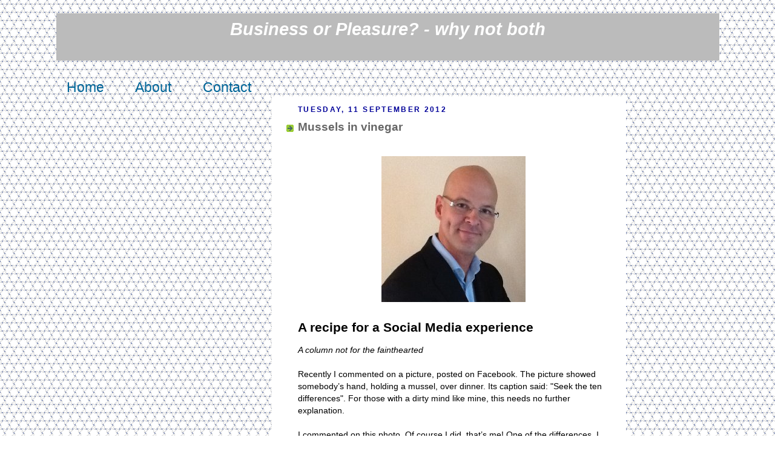

--- FILE ---
content_type: text/html; charset=UTF-8
request_url: https://martijnlinssen.blogspot.com/2012/09/mussels-in-vinegar.html
body_size: 17343
content:
<!DOCTYPE html>
<html dir='ltr' xmlns='http://www.w3.org/1999/xhtml' xmlns:b='http://www.google.com/2005/gml/b' xmlns:data='http://www.google.com/2005/gml/data' xmlns:expr='http://www.google.com/2005/gml/expr'>
<head>
<link href='https://www.blogger.com/static/v1/widgets/2944754296-widget_css_bundle.css' rel='stylesheet' type='text/css'/>
<meta content='Business or Pleasure? - Why not both. Redefining the meaning of analysis for enterprises and (extra-)ordinary people' name='description'/>
<meta content='Martijn Linssen' name='author'/>
<meta content='index,follow' name='robots'/>
<meta content='text/html; charset=UTF-8' http-equiv='Content-Type'/>
<meta content='text/html; charset=UTF-8' http-equiv='Content-Type'/>
<meta content='blogger' name='generator'/>
<link href='https://martijnlinssen.blogspot.com/favicon.ico' rel='icon' type='image/x-icon'/>
<link href='http://martijnlinssen.blogspot.com/2012/09/mussels-in-vinegar.html' rel='canonical'/>
<link rel="alternate" type="application/atom+xml" title="Business or Pleasure? - why not both - Atom" href="https://martijnlinssen.blogspot.com/feeds/posts/default" />
<link rel="alternate" type="application/rss+xml" title="Business or Pleasure? - why not both - RSS" href="https://martijnlinssen.blogspot.com/feeds/posts/default?alt=rss" />
<link rel="service.post" type="application/atom+xml" title="Business or Pleasure? - why not both - Atom" href="https://www.blogger.com/feeds/6081361780079434787/posts/default" />

<link rel="alternate" type="application/atom+xml" title="Business or Pleasure? - why not both - Atom" href="https://martijnlinssen.blogspot.com/feeds/1343268728645770591/comments/default" />
<!--Can't find substitution for tag [blog.ieCssRetrofitLinks]-->
<link href='https://blogger.googleusercontent.com/img/b/R29vZ2xl/AVvXsEiJ39CDXuaIGAjufXhOclvOW20Tk6gbbUljENLvPBeKue9udP4NbzjPB5KtAEk57a-_06wQ-jppY4uhn3rf0pllSBhfTnmvtb9rvmFG0dzwcld0rQ5UswKf30NdFonBuzZHplWYErS7j44/s1600/sajlsadjfasdclsd.jpg' rel='image_src'/>
<meta content='http://martijnlinssen.blogspot.com/2012/09/mussels-in-vinegar.html' property='og:url'/>
<meta content='Mussels in vinegar' property='og:title'/>
<meta content='    A recipe for a Social Media experience  A column not for the fainthearted   Recently I commented on a picture, posted on Facebook. The p...' property='og:description'/>
<meta content='https://blogger.googleusercontent.com/img/b/R29vZ2xl/AVvXsEiJ39CDXuaIGAjufXhOclvOW20Tk6gbbUljENLvPBeKue9udP4NbzjPB5KtAEk57a-_06wQ-jppY4uhn3rf0pllSBhfTnmvtb9rvmFG0dzwcld0rQ5UswKf30NdFonBuzZHplWYErS7j44/w1200-h630-p-k-no-nu/sajlsadjfasdclsd.jpg' property='og:image'/>
<title>Business or Pleasure? - why not both: Mussels in vinegar</title>
<style id='page-skin-1' type='text/css'><!--
/*
-----------------------------------------------
Blogger Template Style
[[[ Heavily hacked by Martijn Linssen ]]]
----------------------------------------------- */
#navbar-iframe {
display: none !important;
}
/* Variable definitions
====================
<Variable name="mainBgColor" description="Main Background Color"
type="color" default="#fff">
<Variable name="mainTextColor" description="Text Color" type="color"
default="#000">
<Variable name="postTitleColor" description="Post Title Color" type="color"
default="#666">
<Variable name="dateHeaderColor" description="Date Header Color"
type="color" default="#009">
<Variable name="borderColor" description="Post Border Color" type="color"
default="#fff">
<Variable name="mainLinkColor" description="Link Color" type="color"
default="#069">
<Variable name="mainVisitedLinkColor" description="Visited Link Color"
type="color" default="#000">
<Variable name="titleTextColor" description="Blog Title Color"
type="color" default="#fff">
<Variable name="topSidebarHeaderColor"
description="Top Sidebar Title Color"
type="color" default="#f00">
<Variable name="topSidebarBgColor"
description="Top Sidebar Background Color"
type="color" default="#bbb">
<Variable name="topSidebarTextColor" description="Top Sidebar Text Color"
type="color" default="#fff">
<Variable name="topSidebarLinkColor" description="Top Sidebar Link Color"
type="color" default="#f00">
<Variable name="topSidebarVisitedLinkColor"
description="Top Sidebar Visited Link Color"
type="color" default="#e66">
<Variable name="bottomSidebarBgColor"
description="Bottom Sidebar Background Color"
type="color" default="#ccc">
<Variable name="bottomSidebarTextColor"
description="Bottom Sidebar Text Color"
type="color" default="#f00">
<Variable name="bottomSidebarLinkColor"
description="Bottom Sidebar Link Color"
type="color" default="#f00">
<Variable name="bottomSidebarVisitedLinkColor"
description="Bottom Sidebar Visited Link Color"
type="color" default="#e66">
<Variable name="rightSidebarHeaderColor"
description="Right Sidebar Title Color"
type="color" default="#fff">
<Variable name="rightSidebarBgColor"
description="Right Sidebar Background Color"
type="color" default="#bbb">
<Variable name="rightSidebarTextColor" description="Right Sidebar Text Color"
type="color" default="#fff">
<Variable name="rightSidebarLinkColor" description="Right Sidebar Link Color"
type="color" default="#fff">
<Variable name="rightSidebarVisitedLinkColor"
description="Right Sidebar Visited Link Color"
type="color" default="#fff">
<Variable name="leftSidebarHeaderColor"
description="Left Sidebar Title Color"
type="color" default="#fff">
<Variable name="leftSidebarBgColor"
description="Left Sidebar Background Color"
type="color" default="#ccc">
<Variable name="leftSidebarTextColor"
description="Left Sidebar Text Color"
type="color" default="#fff">
<Variable name="leftSidebarLinkColor"
description="Left Sidebar Link Color"
type="color" default="#f00">
<Variable name="leftSidebarVisitedLinkColor"
description="Left Sidebar Visited Link Color"
type="color" default="#e66">
<Variable name="bodyFont" description="Text Font" type="font"
default="normal normal 100% Arial,'Trebuchet MS',Verdana,Sans-serif">
<Variable name="pageTitleFont" description="Blog Title Font" type="font"
default="normal bold italic 200% 'Trebuchet MS',Verdana,Arial,Sans-serif">
<Variable name="descriptionFont" description="Description Font" type="font"
default="normal normal 100% 'Trebuchet MS',Verdana,Arial,Sans-serif">
<Variable name="headerFont" description="Sidebar Title Font" type="font"
default="normal bold 100% 'Trebuchet MS',Verdana,Arial,Sans-serif">
<Variable name="postTitleFont" description="Post Title Font" type="font"
default="normal bold 135% 'Trebuchet MS',Verdana,Arial,Sans-serif">
<Variable name="startSide" description="Start side in blog language"
type="automatic" default="left">
<Variable name="endSide" description="End side in blog language"
type="automatic" default="right">
*/
body {
background:#ffffff;
background-image: url(https://blogger.googleusercontent.com/img/b/R29vZ2xl/AVvXsEhd3drHfdKdilExorvMEjx5igmIW703d8B_iklrcVJ1FfIy5qX2dfeOXVR8VUdIZEH3XQtYjOCq_FwmkCt7lOZD_O_mo998sgvvnZxmvU4DR6KEaQHhtxPEDGB4WYQ91HeZO9rkUK8tzy4/s1600/WWPbg_625.png);
margin:0;
text-align:center;
line-height: 1.5em;
font: x-small 'Trebuchet MS', Verdana, Arial, Sans-serif;
color:#000000;
font-size/* */:/**/small;
font-size: /**/small;
}
/* Page Structure
----------------------------------------------- */
#outer-wrapper {
width:1095px;
margin:0 auto;
text-align:left;
font: normal normal 110% Arial,'Trebuchet MS',Verdana,Sans-serif;
}
#main-wrap1 {
width:585px;
float:left;
background:#ffffff no-repeat left bottom;
margin:0 0 0;
padding:0 0 10px;
color:#000000;
font-size:97%;
line-height:1.5em;
word-wrap: break-word; /* fix for long text breaking sidebar float in IE */
overflow: hidden;     /* fix for long non-text content breaking IE sidebar float */
}
#main-wrap2 {
float:left;
width:100%;
background:#ffffff no-repeat left top;
padding:10px 0 0;
}
#main {
padding:0;
width:585px;
}
#sidebar-wrap {
width:310px;
float:left;
margin: 0 0 0 0;
background:#cccccc no-repeat left bottom;
font-size:97%;
line-height:1.5em;
word-wrap: break-word; /* fix for long text breaking sidebar float in IE */
overflow: hidden;     /* fix for long non-text content breaking IE sidebar float */
}
#sidebar-wrapLeft {
width:200px;
float:left;
margin: 0 0 0 0;
background:#bbbbbb no-repeat left bottom;
font-size:97%;
line-height:1.5em;
word-wrap: break-word; /* fix for long text breaking sidebar float in IE */
overflow: hidden;     /* fix for long non-text content breaking IE sidebar float */
}
.main .widget {
margin-top: 0;
margin-right: 13px;
margin-bottom: 4px;
margin-left: 13px;
}
.main .Blog {
margin: 0;
}
/* Links
----------------------------------------------- */
a:link {
text-decoration: none;
font-weight: bold;
color: #006699;
}
a:visited {
text-decoration: none;
font-weight: bold;
color: #000000;
}
a:hover {
text-decoration: underline;
cursor: pointer;
}
a img {
border-width:0;
}
/* Blog Header
----------------------------------------------- */
#header-wrapper {
width:1095px;
background: #bbbbbb no-repeat left top;
text-align:center;
margin-top:22px;
margin-right:auto;
margin-bottom:0;
margin-left:auto;
padding-top:0px;
padding-right:0;
padding-bottom:0;
padding-left:0;
color:#ffffff;
}
#header-wrap1 {
width:1095px;
height:45px;
margin-bottom:0px;
padding:0 0 0;
font-size: 1.6em;
font-weight: bold;
}
#header {
margin-top:10px;
padding:0 0 0;
left bottom;
}
#header h1 {
margin:0;
padding:10px 30px 5px;
line-height:1.2em;
font: italic bold 200% 'Trebuchet MS',Verdana,Arial,Sans-serif;
}
#header a,
#header a:visited {
text-decoration:none;
color: #ffffff;
}
#header .description {
margin:0;
padding:5px 30px 10px;
line-height:1.5em;
font: normal normal 100% 'Trebuchet MS',Verdana,Arial,Sans-serif;
}
/* Posts
----------------------------------------------- */
h2.date-header {
margin-top:0;
margin-right:28px;
margin-bottom:0;
margin-left:43px;
font-size:85%;
line-height:2em;
text-transform:uppercase;
letter-spacing:.2em;
color:#000099;
}
.post {
margin:.3em 0 25px;
padding:0 13px;
border:1px dotted #ffffff;
border-width:1px 0;
}
.post h3 {
margin:0;
line-height:1.5em;
background:url("//www2.blogblog.com/rounders4/icon_arrow.gif") no-repeat 10px .5em;
display:block;
border:1px dotted #ffffff;
border-width:0 1px 1px;
padding-top:2px;
padding-right:14px;
padding-bottom:2px;
padding-left:29px;
color: #666666;
font: normal bold 135% 'Trebuchet MS',Verdana,Arial,Sans-serif;
}
.post h3 a, .post h3 a:visited {
text-decoration:none;
color: #666666;
}
.post h3 a:hover {
background-color: #ffffff;
color: #666666;
}
.post-body {
border:1px dotted #ffffff;
border-width:0 1px 1px;
border-bottom-color:#ffffff;
padding-top:10px;
padding-right:14px;
padding-bottom:1px;
padding-left:29px;
}
html>body .post-body {
border-bottom-width:0;
}
.post-body {
margin:0 0 .75em;
}
.post-body blockquote {
line-height:1.3em;
}
.post-footer {
background: #bbbbbb;
margin:0;
padding-top:2px;
padding-right:14px;
padding-bottom:2px;
padding-left:29px;
border:1px dotted #ffffff;
border-width:1px;
font-size:100%;
line-height:1.5em;
color: #acb;
}
/*
The first line of the post footer might only have floated text, so we need to give it a height.
The height comes from the post-footer line-height
*/
.post-footer-line-1 {
min-height:1.5em;
_height:1.5em;
}
.post-footer p {
margin: 0;
}
html>body .post-footer {
border-bottom-color:transparent;
}
.uncustomized-post-template .post-footer {
text-align: right;
}
.uncustomized-post-template .post-author,
.uncustomized-post-template .post-timestamp {
display: block;
float: left;
text-align:left;
margin-right: 4px;
}
.post-footer a {
color: #fff;
}
.post-footer a:hover {
color: #eee;
}
a.comment-link {
/* IE5.0/Win doesn't apply padding to inline elements,
so we hide these two declarations from it */
padding-left:14px;
}
html>body a.comment-link {
/* Respecified, for IE5/Mac's benefit */
padding-left:14px;
}
.post img {
margin-top:0;
margin-right:0;
margin-bottom:5px;
margin-left:0;
padding:4px;
}
blockquote {
margin:.75em 0;
border:1px dotted #000099;
border-width:1px 0;
padding:5px 15px;
color: #000099;
}
.post blockquote p {
margin:.5em 0;
}
#blog-pager-newer-link {
float: left;
margin-left: 13px;
}
#blog-pager-older-link {
float: right;
margin-right: 13px;
}
#blog-pager {
text-align: center;
}
.feed-links {
display:none;
}
/* Comments
----------------------------------------------- */
#comments {
margin:-25px 13px 0;
border:1px dotted #ffffff;
border-width:0 1px 1px;
padding-top:20px;
padding-right:0;
padding-bottom:15px;
padding-left:0;
}
#comments h4 {
margin:0 0 10px;
padding-top:0;
padding-right:14px;
padding-bottom:2px;
padding-left:29px;
border-bottom:1px dotted #ffffff;
font-size:120%;
line-height:1.4em;
color:#666666;
}
#comments-block {
margin-top:0;
margin-right:15px;
margin-bottom:0;
margin-left:9px;
}
.comment-author {
margin:.5em 0;
padding-top:0;
padding-right:0;
padding-bottom:0;
padding-left:20px;
font-weight:bold;
}
.comment-body {
margin:0 0 1.25em;
padding-top:0;
padding-right:0;
padding-bottom:0;
padding-left:20px;
}
.comment-body p {
margin:0 0 .5em;
}
.comment-footer {
margin:0 0 .5em;
padding-top:0;
padding-right:0;
padding-bottom:.75em;
padding-left:20px;
}
.comment-footer a:link {
color: #000;
}
.deleted-comment {
font-style:italic;
color:gray;
}
.comment-form {
padding-left:20px;
padding-right:5px;
}
#comments .comment-form h4 {
padding-left:0px;
}
/* Profile
----------------------------------------------- */
.profile-img {
float: left;
margin-top: 5px;
margin-right: 5px;
margin-bottom: 5px;
margin-left: 0;
border: 4px solid #ffffff;
}
.profile-datablock {
margin-top: 0;
margin-right: 15px;
margin-bottom: .5em;
margin-left: 0;
padding-top: 8px;
}
.profile-link {
no-repeat left .1em;
padding-left:15px;
font-weight:bold;
}
.profile-textblock {
clear: both;
margin: 0;
}
.sidebar .clear, .main .widget .clear {
clear: both;
}
#sidebartop-wrap {
background:#bbbbbb no-repeat left bottom;
margin:0px 0px 0px;
padding:0px 0px 10px;
color:#ffffff;
}
#sidebartop-wrap2 {
background:#bbbbbb no-repeat left top;
padding: 10px 0 0;
margin:0;
border-width:0;
}
#sidebartop h2 {
line-height:1.5em;
color:#ff0000;
border-bottom: 1px;
font: normal bold 100% 'Trebuchet MS',Verdana,Arial,Sans-serif;
margin-bottom: 0.5em;
}
#sidebartop a {
color: #ff0000;
}
#sidebartop a:hover {
color: #ee6666;
}
#sidebartop a:visited {
color: #ee6666;
}
#sidebarleft-wrap {
background:#cccccc no-repeat left bottom;
margin:0px 0px 0px;
padding:0px 0px 10px;
color:#ffffff;
}
#sidebarleft-wrap2 {
background:#cccccc no-repeat left top;
padding: 10px 0 0;
margin:0;
border-width:0;
}
#sidebarleft h2 {
line-height:1.5em;
color:#ffffff;
border-bottom: 1px dotted #ffffff;
font: normal bold 100% 'Trebuchet MS',Verdana,Arial,Sans-serif;
margin-bottom: 0.5em;
}
#sidebarleft a {
color: #ff0000;
}
#sidebarleft a:hover {
color: #ee6666;
}
#sidebarleft a:visited {
color: #ee6666;
}
#sidebarright-wrap {
background:#bbbbbb no-repeat left bottom;
margin:0px 0px 0px;
padding:0px 0px 10px;
color:#ffffff;
}
#sidebarright-wrap2 {
background:#bbbbbb no-repeat left top;
padding: 10px 0 0;
margin:0;
border-width:0;
margin-bottom: 0.5em;
}
#sidebarright h2 {
line-height:1.5em;
color:#ffffff;
border-bottom: 1px dotted #ffffff;
font: normal bold 100% 'Trebuchet MS',Verdana,Arial,Sans-serif;
}
#sidebarright a {
color: #ffffff;
}
#sidebarright a:hover {
color: #ffffff;
}
#sidebarright a:visited {
color: #ffffff;
}
/* Sidebar Boxes
----------------------------------------------- */
.sidebar .widget {
margin:.5em 13px 1.25em;
padding:0 0px;
}
.widget-content {
margin-top: 0.5em;
}
#sidebarbottom-wrap1 {
background: #cccccc no-repeat left top;
margin:0 0 15px;
padding:10px 0 0;
color: #ff0000;
}
#sidebarbottom-wrap2 {
background: #cccccc no-repeat left bottom;
padding:0 0 8px;
}
#sidebar {
}
#sidebar {
color: #ff0000;
}
#sidebar h2 {
color: #ff0000;
border-bottom: 1px dotted #ff0000;
margin-bottom: 0.5em;
}
#sidebar a {
color: #ff0000;
}
#sidebar a:hover,
#sidebar a:visited {
color: #ee6666;
}
.sidebar h2 {
margin:0;
padding:0 0 .2em;
line-height:1.5em;
font:normal bold 100% 'Trebuchet MS',Verdana,Arial,Sans-serif;
}
.sidebar ul {
list-style:none;
margin:0 0 1.25em;
padding:0;
}
.sidebar ul li {
background:url("//www2.blogblog.com/rounders4/icon_arrow_sm.gif") no-repeat 2px .25em;
margin:0;
padding-top:0;
padding-right:0;
padding-bottom:3px;
padding-left:16px;
margin-bottom:3px;
border-bottom:1px dotted #ffffff;
line-height:1.4em;
}
.sidebar p {
margin:0 0 .6em;
}
/* Footer
----------------------------------------------- */
#footer-wrap1 {
width:1095px;
clear:both;
margin:0 auto;
padding:0 0 0;
}
#footer-wrap2 {
background:#bbbbbb no-repeat left top;
color:#ffffff;
}
#footer {
background:#bbbbbb no-repeat left bottom;
padding:8px 15px;
}
#footer hr {display:none;}
#footer p {margin:0;}
#footer a {color:#ffffff;}
#footer .widget-content {
margin:0;
}
/** Page structure tweaks for layout editor wireframe */
body#layout #main-wrap1,
body#layout #sidebar-wrap,
body#layout #sidebar-wrapLeft,
body#layout #header-wrapper {
margin-top: 0;
}
body#layout #header, body#layout #header-wrapper,
body#layout #outer-wrapper {
margin-left:0,
margin-right: 0;
padding: 0;
}
body#layout #outer-wrapper {
width:1095px;
}
body#layout #footer-wrap1 {
padding-top: 0;
}
/* Label Cloud Styles
----------------------------------------------- */
#labelCloud {text-align:center;font-family:arial,sans-serif;}
#labelCloud .label-cloud li{display:inline;background-image:none !important;padding:0 5px;margin:0;vertical-align:baseline !important;border:0 !important;}
#labelCloud ul{list-style-type:none;margin:0 auto;padding:0;}
#labelCloud a img{border:0;display:inline;margin:0 0 0 3px;padding:0}
#labelCloud a{text-decoration:none}
#labelCloud a:hover{text-decoration:underline}
#labelCloud li a{}
#labelCloud .label-cloud {}
#labelCloud .label-count {padding-left:0.2em;font-size:9px;color:#000}
#labelCloud .label-cloud li:before{content:"" !important}

--></style>
<script type='text/javascript'>
// Label Cloud User Variables
var cloudMin = 1;
var maxFontSize = 30;
var maxColor = [200,15,0];
var minFontSize = 10;
var minColor = [200,200,0];
var lcShowCount = false;
</script>
<link href='https://www.blogger.com/dyn-css/authorization.css?targetBlogID=6081361780079434787&amp;zx=1601e7e5-2de8-4498-9ed4-c002375eb96f' media='none' onload='if(media!=&#39;all&#39;)media=&#39;all&#39;' rel='stylesheet'/><noscript><link href='https://www.blogger.com/dyn-css/authorization.css?targetBlogID=6081361780079434787&amp;zx=1601e7e5-2de8-4498-9ed4-c002375eb96f' rel='stylesheet'/></noscript>
<meta name='google-adsense-platform-account' content='ca-host-pub-1556223355139109'/>
<meta name='google-adsense-platform-domain' content='blogspot.com'/>

</head>
<body>
<div class='navbar section' id='navbar'><div class='widget Navbar' data-version='1' id='Navbar1'><script type="text/javascript">
    function setAttributeOnload(object, attribute, val) {
      if(window.addEventListener) {
        window.addEventListener('load',
          function(){ object[attribute] = val; }, false);
      } else {
        window.attachEvent('onload', function(){ object[attribute] = val; });
      }
    }
  </script>
<div id="navbar-iframe-container"></div>
<script type="text/javascript" src="https://apis.google.com/js/platform.js"></script>
<script type="text/javascript">
      gapi.load("gapi.iframes:gapi.iframes.style.bubble", function() {
        if (gapi.iframes && gapi.iframes.getContext) {
          gapi.iframes.getContext().openChild({
              url: 'https://www.blogger.com/navbar/6081361780079434787?po\x3d1343268728645770591\x26origin\x3dhttps://martijnlinssen.blogspot.com',
              where: document.getElementById("navbar-iframe-container"),
              id: "navbar-iframe"
          });
        }
      });
    </script><script type="text/javascript">
(function() {
var script = document.createElement('script');
script.type = 'text/javascript';
script.src = '//pagead2.googlesyndication.com/pagead/js/google_top_exp.js';
var head = document.getElementsByTagName('head')[0];
if (head) {
head.appendChild(script);
}})();
</script>
</div></div>
<div id='outer-wrapper'>
<div id='header-wrapper'>
<div class='header section' id='header'><div class='widget Header' data-version='1' id='Header1'>
<div id='header-inner'>
<div class='titlewrapper'>
<h1 class='title'>
<a href='https://martijnlinssen.blogspot.com/'>Business or Pleasure? - why not both</a>
</h1>
</div>
<div class='descriptionwrapper'>
<p class='description'><span><h1><i>
</i></h1></span></p>
</div>
</div>
</div></div>
</div>
<div id='header-wrap1'>
<div class='footer section' id='header-1'><div class='widget PageList' data-version='1' id='PageList1'>
<div class='widget-content'>
<ul>
<li>
<a href='https://martijnlinssen.blogspot.com/'>
Home
</a>
</li>
<li>
<a href='https://martijnlinssen.blogspot.com/p/my-drive.html'>
About
</a>
</li>
<li>
<a href='https://martijnlinssen.blogspot.com/p/contact.html'>
Contact
</a>
</li>
</ul>
<div class='clear'></div>
</div>
</div></div>
</div>
<div id='main-wrap1'>
<div id='main-wrap2'>
<div class='main section' id='main'><div class='widget Blog' data-version='1' id='Blog1'>
<div class='blog-posts hfeed'>
<!--Can't find substitution for tag [defaultAdStart]-->

                    <div class="date-outer">
                  
<h2 class='date-header'><span>Tuesday, 11 September 2012</span></h2>

                    <div class="date-posts">
                  
<div class='post-outer'>
<div class='post hentry'>
<a name='1343268728645770591'></a>
<h3 class='post-title entry-title'>
<a href='https://martijnlinssen.blogspot.com/2012/09/mussels-in-vinegar.html'>Mussels in vinegar</a>
</h3>
<div class='post-header-line-1'></div>
<div class='post-body entry-content'>
<br />
<div class="separator" style="clear: both; text-align: center;">
<a href="https://blogger.googleusercontent.com/img/b/R29vZ2xl/AVvXsEiJ39CDXuaIGAjufXhOclvOW20Tk6gbbUljENLvPBeKue9udP4NbzjPB5KtAEk57a-_06wQ-jppY4uhn3rf0pllSBhfTnmvtb9rvmFG0dzwcld0rQ5UswKf30NdFonBuzZHplWYErS7j44/s1600/sajlsadjfasdclsd.jpg" imageanchor="1" style="margin-left: 1em; margin-right: 1em;"><img border="0" src="https://blogger.googleusercontent.com/img/b/R29vZ2xl/AVvXsEiJ39CDXuaIGAjufXhOclvOW20Tk6gbbUljENLvPBeKue9udP4NbzjPB5KtAEk57a-_06wQ-jppY4uhn3rf0pllSBhfTnmvtb9rvmFG0dzwcld0rQ5UswKf30NdFonBuzZHplWYErS7j44/s1600/sajlsadjfasdclsd.jpg" /></a></div>
<h2>
A recipe for a Social Media experience</h2>
<i>A column not for the fainthearted</i><br />
<br />
Recently I commented on a picture, posted on Facebook. The picture showed somebody&#8217;s hand, holding a mussel, over dinner. Its caption said: "Seek the ten differences". For those with a dirty mind like mine, this needs no further explanation.<br />
<br />
I commented on this photo. Of course I did, that&#8217;s me! One of the differences, I stated, was that funny looking hard shell, which was new to me. A short and hilarious conversation followed in the comments on this post. It needs no elaboration that these comments were mostly equivocal of sort, but at the same time, not a single word or expression was of an explicit "adult" nature.<br />
<br />
Much to my surprise, within TEN minutes after the initial post, it was completely removed from Facebook. Facebook takes its censorship of citizens pretty seriously, I gather!<br />
<a name="more"></a>
<br />
At first I just really had to laugh about this. It was a funny, although very short, entertaining event, of which unfortunately the proof had gone AWOL before I could tell anyone about it. Without the actual post and comments, the story possibly lacks it&#8217;s strength a little.<br />
<br />
But then it made me wonder: How does this work with other posts on Facebook? How much is &#8220;censored&#8221; without us knowing? Then, another occurrence struck me: In conversations with other Facebook users, I noticed that they do not always see my posts. Apparently, Facebook finds it necessary to prioritize posts for us. Facebook decides which posts by your &#8220;friends&#8221; you get to see and which ones you don&#8217;t. Hhhmmm, that&#8217;s odd?<br />
<br />
Apparently, upon profiles, interests, common subjects and what have you, Facebook decides what&#8217;s good for you and what isn&#8217;t. It is not hard to understand that Facebook also includes criteria from their &#8220;sponsors&#8221; (Read: Income generating advertisers) to edit your time line accordingly, i.e. show only those posts in a time line which are favourable to the advertisers.<br />
<br />
How "Social" is that? Your view on what your friends are communicating out to the world (and therewith out to you) seems to be moulded into what Facebook wants you to see. Moreover, Facebook is not telling you that they do this. So as far as you are concerned, you think you see a reflection of what your friends are sharing with you, which, without you or your friends knowing so, is maybe only half the truth, maybe even less. Who knows (other than Facebook)?<br />
<br />
This is where today, and maybe much more so in the future, Facebook goes sour.<br />
Mussels, yes, but in acerbic vinegar, as far as I am concerned.<br />
<br />
<br />
Michael Vrijhoef<br />
michael.vrijhoef@gmail.com
<br />
<a href="https://twitter.com/m_vrijhoef">@m_vrijhoef</a><br />
<br />
<br />
<div style='clear: both;'></div>
</div>
<div class='post-footer'>
<div class='post-footer-line post-footer-line-1'><span class='post-author vcard'>
</span>
<span class='post-timestamp'>
op
<a class='timestamp-link' href='https://martijnlinssen.blogspot.com/2012/09/mussels-in-vinegar.html' rel='bookmark' title='permanent link'><abbr class='published' title='2012-09-11T21:37:00+02:00'>Tuesday, September 11, 2012</abbr></a>
</span>
</div>
<div class='post-footer-line post-footer-line-2'><span class='post-labels'>
Labels:
<a href='https://martijnlinssen.blogspot.com/search/label/1.0' rel='tag'>1.0</a>,
<a href='https://martijnlinssen.blogspot.com/search/label/Facebook' rel='tag'>Facebook</a>,
<a href='https://martijnlinssen.blogspot.com/search/label/maturity' rel='tag'>maturity</a>,
<a href='https://martijnlinssen.blogspot.com/search/label/social%20media' rel='tag'>social media</a>,
<a href='https://martijnlinssen.blogspot.com/search/label/trust' rel='tag'>trust</a>
</span>
<span class='post-comment-link'>
</span>
<span class='post-icons'>
</span>
</div>
<div class='post-footer-line post-footer-line-3'></div>
</div>
</div>
<div class='comments' id='comments'>
<a name='comments'></a>
<h4>
0
reacties:
                
</h4>
<dl class='avatar-comment-indent' id='comments-block'>
</dl>
<p class='comment-footer'>
<div class='comment-form'>
<a name='comment-form'></a>
<h4 id='comment-post-message'>Post a Comment</h4>
<p>Thank you for sharing your thoughts! Copy your comment before signing in...</p>
<a href='https://www.blogger.com/comment/frame/6081361780079434787?po=1343268728645770591&hl=en-GB&saa=85391&origin=https://martijnlinssen.blogspot.com' id='comment-editor-src'></a>
<iframe allowtransparency='true' class='blogger-iframe-colorize blogger-comment-from-post' frameborder='0' height='410' id='comment-editor' name='comment-editor' src='' width='100%'></iframe>
<!--Can't find substitution for tag [post.friendConnectJs]-->
<script src='https://www.blogger.com/static/v1/jsbin/2830521187-comment_from_post_iframe.js' type='text/javascript'></script>
<script type='text/javascript'>
                BLOG_CMT_createIframe('https://www.blogger.com/rpc_relay.html', '0');
              </script>
</div>
</p>
<div id='backlinks-container'>
<div id='Blog1_backlinks-container'>
</div>
</div>
</div>
</div>

                  </div></div>
                
<!--Can't find substitution for tag [adEnd]-->
</div>
<div class='blog-pager' id='blog-pager'>
<span id='blog-pager-newer-link'>
<a class='blog-pager-newer-link' href='https://martijnlinssen.blogspot.com/2012/09/institutionalisation-or-mob-rule-how.html' id='Blog1_blog-pager-newer-link' title='Newer Post'>Newer Post</a>
</span>
<span id='blog-pager-older-link'>
<a class='blog-pager-older-link' href='https://martijnlinssen.blogspot.com/2012/09/godaddy-go-gone.html' id='Blog1_blog-pager-older-link' title='Older Post'>Older Post</a>
</span>
<a class='home-link' href='https://martijnlinssen.blogspot.com/'>Home</a>
</div>
<div class='clear'></div>
<div class='post-feeds'>
<div class='feed-links'>
Subscribe to:
<a class='feed-link' href='https://martijnlinssen.blogspot.com/feeds/1343268728645770591/comments/default' target='_blank' type='application/atom+xml'>Post Comments (Atom)</a>
</div>
</div>
</div></div>
</div>
</div>
<div id='sidebar-wrap'>
<div id='sidebarleft-wrap'>
<div id='sidebarleft-wrap2'>
<div class='sidebar section' id='sidebartop'><div class='widget HTML' data-version='1' id='HTML5'>
<h2 class='title'>Subscribe</h2>
<div class='widget-content'>
<p style="margin-top:10px; margin-bottom:0; padding-bottom:0; line-height:0"><a target="_blank" href="http://feeds.feedburner.com/martijnlinssen"><img src="https://lh3.googleusercontent.com/blogger_img_proxy/AEn0k_t-E26OSBFTSY47iEZ3I9SOF7Dvm74e8hBkg0m4UhsDWLNZUf7ggReSbcrhk_FU0R2RzzEvB0Nv1w6SNsntSJSRbmlgAVQaa7bYoydj8_XvgUypfg=s0-d" alt="@MartijnLinssen" style="border:0"></a></p>
</div>
<div class='clear'></div>
</div><div class='widget PopularPosts' data-version='1' id='PopularPosts1'>
<h2>Top Posts</h2>
<div class='widget-content popular-posts'>
<ul>
<div class='item-thumbnail-only'>
<div class='item-thumbnail'>
<a href='https://martijnlinssen.blogspot.com/2010/07/generations-social-and-enterprise-adopt.html' target='_blank'>
<img alt='' border='0' height='72' src='https://blogger.googleusercontent.com/img/b/R29vZ2xl/AVvXsEg-PbPwzfLYl6MiiPyCviBpvkgDtJBeNBQWZL88CsY6raq28ij_le6pbFF5JxVewZiNlPW3Vd-Gm_ZsJtpGM5ZIikjCSqctUoC18BhYEaMUcKtudBQNUOM5YkhHUyunhIqfudOX3LnTahQ/s72-c/EAI-stekker.jpg' width='72'/>
</a>
</div>
<div class='item-title'><a href='https://martijnlinssen.blogspot.com/2010/07/generations-social-and-enterprise-adopt.html'>Generations, Social and Enterprise: adopt vs adapt</a></div>
</div>
<div style='clear: both;'></div>
<div class='item-thumbnail-only'>
<div class='item-thumbnail'>
<a href='https://martijnlinssen.blogspot.com/2010/06/yammer-overstretches-and-breaks.html' target='_blank'>
<img alt='' border='0' height='72' src='https://blogger.googleusercontent.com/img/b/R29vZ2xl/AVvXsEjmQm8NxXmcIx6NYsbTd6ycaUEWKhb45DFsgmg9CnBhI9oWUWH88-_E3LCRt7BaL1SGWNVw-Xvulca2LhCln-TS06UZWqb3izClUOJnHht7qiCnRWt699Vg398lauKkSHpFtbfO-dWspN0/s72-c/Yammer_66.jpg' width='72'/>
</a>
</div>
<div class='item-title'><a href='https://martijnlinssen.blogspot.com/2010/06/yammer-overstretches-and-breaks.html'>Yammer overstretches - and breaks</a></div>
</div>
<div style='clear: both;'></div>
<div class='item-thumbnail-only'>
<div class='item-thumbnail'>
<a href='https://martijnlinssen.blogspot.com/2013/02/speeding-up-hyperlinks-topics.html' target='_blank'>
<img alt='' border='0' height='72' src='https://blogger.googleusercontent.com/img/b/R29vZ2xl/AVvXsEhC5O-9gr9-8aTqEnrasxs5r6UFUI3GURGPzM9pQm-IIF8AKceNXgdNr6ciWjadcNH00A1RtY9PyD4f7nRp7GPoUzelaMwmcBeMJHAW_qVYJz1gjLLFR8PohRb8WKcQGzniNQ9gvC9qGmI/s72-c/HyperlinkTopics.png' width='72'/>
</a>
</div>
<div class='item-title'><a href='https://martijnlinssen.blogspot.com/2013/02/speeding-up-hyperlinks-topics.html'>Speeding up hyperlinks: topics</a></div>
</div>
<div style='clear: both;'></div>
<div class='item-thumbnail-only'>
<div class='item-thumbnail'>
<a href='https://martijnlinssen.blogspot.com/2011/12/klout-o-calypse-25-million-people-cant.html' target='_blank'>
<img alt='' border='0' height='72' src='https://blogger.googleusercontent.com/img/b/R29vZ2xl/AVvXsEirpZkGj6q3dQ4R12yz3xnWieq8_vvHweHvcUfrHXSXD-EEa-Bso0RGodqjSuPG4CqwvpMkSFw8gUyzdrY1Svm3Qf9RD-K_gp94vJgD2d-CVYPhXCWCx4UxY7vaVVH0hibxYGlSRoZ7NzU/s72-c/KloutOldSkores.jpg' width='72'/>
</a>
</div>
<div class='item-title'><a href='https://martijnlinssen.blogspot.com/2011/12/klout-o-calypse-25-million-people-cant.html'>Klout 'o Calypse: 2.5 million people can't be wrong</a></div>
</div>
<div style='clear: both;'></div>
<div class='item-thumbnail-only'>
<div class='item-thumbnail'>
<a href='https://martijnlinssen.blogspot.com/2011/11/completely-drop-your-klout-account-in.html' target='_blank'>
<img alt='' border='0' height='72' src='https://blogger.googleusercontent.com/img/b/R29vZ2xl/AVvXsEibYSW9oOPdbvk31Ki3t9PZaLOBS7wCZF2SBOmPA8OXa40pdhJyGDMZ9rLjjspYov6MDQSFL4OhHcu6QJseZSIFnwMIux8q9HOIS-_GIQFf68nthmCB4ibOz8OfWotz9CiuTHooCN0rKsc/s72-c/KL-OUT_9.jpg' width='72'/>
</a>
</div>
<div class='item-title'><a href='https://martijnlinssen.blogspot.com/2011/11/completely-drop-your-klout-account-in.html'>Completely drop your Klout account in 30 seconds</a></div>
</div>
<div style='clear: both;'></div>
<div class='item-thumbnail-only'>
<div class='item-thumbnail'>
<a href='https://martijnlinssen.blogspot.com/2010/11/enterprise-20-prodigal-parent.html' target='_blank'>
<img alt='' border='0' height='72' src='https://blogger.googleusercontent.com/img/b/R29vZ2xl/AVvXsEglGD9KL88VRGA2U6q5say0kA5NB04k7gt0AhjmP_X9ceTUWc-g7eY6K9LQVwvVShVxqzdV_zN9L3SvWv2WKSR63SOYlskTGcl-96OPsK2dR9Y6RzNCkWOktgc_CvQ8M3jhGsC4m8kyrdQ/s72-c/Prodigal_son_by_Rembrandt_%2528drawing%252C_1642%2529_50.jpg' width='72'/>
</a>
</div>
<div class='item-title'><a href='https://martijnlinssen.blogspot.com/2010/11/enterprise-20-prodigal-parent.html'>Enterprise 2.0: The Prodigal Parent</a></div>
</div>
<div style='clear: both;'></div>
<div class='item-thumbnail-only'>
<div class='item-thumbnail'>
<a href='https://martijnlinssen.blogspot.com/2011/02/tibbr-revolution-starts-right-here.html' target='_blank'>
<img alt='' border='0' height='72' src='https://blogger.googleusercontent.com/img/b/R29vZ2xl/AVvXsEhXSg9KQBZBqL9BoQWSqk4k-1gojiQ9-WSnJYagUpI_cDKAdBlA1iczMm8CfRPHKLlx8x1x4mJPhEuLsxBudmNx4Pr3Cq28zcmM1t9PiYpfmqU06mM5CH2SR3qwl0Lx3brXNAqTUO4W6NM/s72-c/TibbrFindsYou.png' width='72'/>
</a>
</div>
<div class='item-title'><a href='https://martijnlinssen.blogspot.com/2011/02/tibbr-revolution-starts-right-here.html'>Tibbr - the revolution starts right here</a></div>
</div>
<div style='clear: both;'></div>
</ul>
<div class='clear'></div>
</div>
</div></div>
</div>
</div>
<div id='sidebarleft-wrap1'>
<div id='sidebarleft-wrap2'>
<div class='sidebar section' id='sidebar'><div class='widget HTML' data-version='1' id='HTML2'>
<script type='text/javascript'>
                var disqus_shortname = 'martijnlinssen';
                var disqus_blogger_current_url = "http://martijnlinssen.blogspot.com/2012/09/mussels-in-vinegar.html";
                if (!disqus_blogger_current_url.length) {
                    disqus_blogger_current_url = "https://martijnlinssen.blogspot.com/2012/09/mussels-in-vinegar.html";
                }
                var disqus_blogger_homepage_url = "https://martijnlinssen.blogspot.com/";
                var disqus_blogger_canonical_homepage_url = "http://martijnlinssen.blogspot.com/";
            </script>
<style type='text/css'>
                    #comments {display:none;}
                </style>
<script type='text/javascript'>
                    (function() {
                        var bloggerjs = document.createElement('script');
                        bloggerjs.type = 'text/javascript';
                        bloggerjs.async = true;
                        bloggerjs.src = 'http://'+disqus_shortname+'.disqus.com/blogger_item.js';
                        (document.getElementsByTagName('head')[0] || document.getElementsByTagName('body')[0]).appendChild(bloggerjs);
                    })();
                </script>
<style type='text/css'>
                    .post-comment-link { visibility: hidden; }
                </style>
<script type='text/javascript'>
                (function() {
                    var bloggerjs = document.createElement('script');
                    bloggerjs.type = 'text/javascript';
                    bloggerjs.async = true;
                    bloggerjs.src = 'http://'+disqus_shortname+'.disqus.com/blogger_index.js';
                    (document.getElementsByTagName('head')[0] || document.getElementsByTagName('body')[0]).appendChild(bloggerjs);
                })();
                </script>
</div><div class='widget HTML' data-version='1' id='HTML1'>
<div class='widget-content'>
<!-- Start Shareaholic Sexy Bookmark settings -->
<script type="text/javascript">
  var SHRSB_Settings = {"shr_class":{"src":"//dtym7iokkjlif.cloudfront.net/media/downloads/sexybookmarks_tumblr","link":"","service":"5,7,2,313,38,88,74","apikey":"0747414f47c2b684cf5480c36b2478689","localize":true,"shortener":"bitly","shortener_key":"","designer_toolTips":true,"tip_bg_color":"black","tip_text_color":"white","twitter_template":"${title} - ${short_link} via @martijnlinssen"}};
  var SHRSB_Globals = {"perfoption":"1"};
  </script>
 <!-- End Shareaholic Sexy Bookmark settings -->

        <!-- Start Shareaholic Sexy Bookmark script -->
<script type="text/javascript">
       (function() {
            var sb = document.createElement("script"); sb.type = "text/javascript";sb.async = true;
            sb.src = ("https:" == document.location.protocol ? "https://dtym7iokkjlif.cloudfront.net" : "http://cdn.shareaholic.com") + "/media/js/jquery.shareaholic-publishers-sb.min.js";
            var s = document.getElementsByTagName("script")[0]; s.parentNode.insertBefore(sb, s);
        })();
        </script>

<!-- End Shareaholic Sexy Bookmark script -->

        <script type='text/javascript'>
          if (typeof(SHR4P)=="undefined") SHR4P = {};
          SHR4P.blogger_addDiv = SHR4P.blogger_addDiv || function(divClass)
          {
                  var post = new RegExp('hentry');
                  var titleContainer = new RegExp('post-title');
                  var postContainer = new RegExp('post-footer');
                  var elements = document.getElementsByTagName('div');
                  for (var i = 0; i < elements.length; i++) 
                  {
                      var classes = elements[i].className;
                      if (post.test(classes)) 
                      {
                          var container = elements[i];
                          for (var j = 0; j < container.childNodes.length; j++)
                          {
                              var item = container.childNodes[j].className;
                              if (titleContainer.test(item))
                              {
                                  var link = container.childNodes[j].getElementsByTagName('a');
                                  if (typeof(link[0]) != "undefined")
                                  {
                                      var url = link[0].href;
                                      var title = link[0].innerHTML;
                                  }
                                  else
                                  {
                                      var url = document.url;
                                      var title =  container.childNodes[j].innerHTML;
                                  }
                                  if (typeof(url) == "undefined"|| url == 'undefined' ){
                                      url = window.location.href;
                                  }
                                  title=title.replace('"',"%22");
                              }
          
                              if (postContainer.test(item))
                              {
                                  var footer = container.childNodes[j];
                              }
                          }
                          var d = document.createElement('div');
                          var code = '<div class="' + divClass + ' shareaholic-show-on-load" data-shr_href="' + encodeURI(url) + '" data-shr_title="' + title + '"></div>';
  
                          d.innerHTML = code;
                          container.insertBefore(d , footer);
                    }
                }
                return true;
        };
        SHR4P.blogger_addDiv("shr_class");</script>
</div>
<div class='clear'></div>
</div><div class='widget Label' data-version='1' id='Label1'>
<div class='widget-content'>
<div id='labelCloud'></div>
<script type='text/javascript'>
                      
                      // Don't change anything past this point -----------------
                      // Cloud function s() ripped from del.icio.us
                      
                      function s(a,b,i,x){
                            if(a>b){
                                var m=(a-b)/Math.log(x),v=a-Math.floor(Math.log(i)*m)
                                   }
                            else{
                                var m=(b-a)/Math.log(x),v=Math.floor(Math.log(i)*m+a)
                                }
                            return v
                         }
                      
                      var c=[];
                      var labelCount = new Array();  
                      var ts = new Object;
                      
                      var theName = "1.0";
                      ts[theName] = 122;
                      
                      var theName = "2.0";
                      ts[theName] = 67;
                      
                      var theName = "24/7/365";
                      ts[theName] = 25;
                      
                      var theName = "A2A";
                      ts[theName] = 31;
                      
                      var theName = "Architecture";
                      ts[theName] = 69;
                      
                      var theName = "B2B";
                      ts[theName] = 59;
                      
                      var theName = "B2C";
                      ts[theName] = 62;
                      
                      var theName = "Cloud computing";
                      ts[theName] = 34;
                      
                      var theName = "E2.0";
                      ts[theName] = 28;
                      
                      var theName = "E2E";
                      ts[theName] = 9;
                      
                      var theName = "EAI";
                      ts[theName] = 44;
                      
                      var theName = "EDI";
                      ts[theName] = 58;
                      
                      var theName = "ESB";
                      ts[theName] = 32;
                      
                      var theName = "Facebook";
                      ts[theName] = 17;
                      
                      var theName = "G2G";
                      ts[theName] = 3;
                      
                      var theName = "Globalisation";
                      ts[theName] = 66;
                      
                      var theName = "Integration";
                      ts[theName] = 88;
                      
                      var theName = "SCRM";
                      ts[theName] = 10;
                      
                      var theName = "SOA";
                      ts[theName] = 16;
                      
                      var theName = "SOAP";
                      ts[theName] = 7;
                      
                      var theName = "Social Business Design";
                      ts[theName] = 49;
                      
                      var theName = "Twitter";
                      ts[theName] = 88;
                      
                      var theName = "XML";
                      ts[theName] = 8;
                      
                      var theName = "adapt";
                      ts[theName] = 85;
                      
                      var theName = "adopt";
                      ts[theName] = 51;
                      
                      var theName = "always on";
                      ts[theName] = 9;
                      
                      var theName = "application development";
                      ts[theName] = 88;
                      
                      var theName = "business exceptions";
                      ts[theName] = 64;
                      
                      var theName = "business rules";
                      ts[theName] = 70;
                      
                      var theName = "change";
                      ts[theName] = 101;
                      
                      var theName = "data quality";
                      ts[theName] = 46;
                      
                      var theName = "enveloping";
                      ts[theName] = 22;
                      
                      var theName = "financials";
                      ts[theName] = 28;
                      
                      var theName = "growth";
                      ts[theName] = 56;
                      
                      var theName = "guaranteed delivery";
                      ts[theName] = 24;
                      
                      var theName = "information";
                      ts[theName] = 87;
                      
                      var theName = "knowledge";
                      ts[theName] = 64;
                      
                      var theName = "maturity";
                      ts[theName] = 88;
                      
                      var theName = "messaging";
                      ts[theName] = 32;
                      
                      var theName = "social media";
                      ts[theName] = 130;
                      
                      var theName = "standardisation";
                      ts[theName] = 66;
                      
                      var theName = "stats";
                      ts[theName] = 49;
                      
                      var theName = "supply chain";
                      ts[theName] = 28;
                      
                      var theName = "transactions";
                      ts[theName] = 34;
                      
                      var theName = "trust";
                      ts[theName] = 118;
                      
                      
                      for (t in ts){
                           if (!labelCount[ts[t]]){
                                 labelCount[ts[t]] = new Array(ts[t])
                                 }
                              }
                      var ta=cloudMin-1;
                      tz = labelCount.length - cloudMin;
                      lc2 = document.getElementById('labelCloud');
                      ul = document.createElement('ul');
                      ul.className = 'label-cloud';
                      for(var t in ts){
                          if(ts[t] < cloudMin){
                             continue;
                             }
                          for (var i=0;3 > i;i++) {
                                   c[i]=s(minColor[i],maxColor[i],ts[t]-ta,tz)
                                    }      
                               var fs = s(minFontSize,maxFontSize,ts[t]-ta,tz);
                               li = document.createElement('li');
                               li.style.fontSize = fs+'px';
                               li.style.lineHeight = '1';
                               a = document.createElement('a');
                               a.title = ts[t]+' Posts in '+t;
                               a.style.color = 'rgb('+c[0]+','+c[1]+','+c[2]+')';
                               a.href = '/search/label/'+encodeURIComponent(t);
                               if (lcShowCount){
                                   span = document.createElement('span');
                                   span.innerHTML = '('+ts[t]+') ';
                                   span.className = 'label-count';
                                   a.appendChild(document.createTextNode(t));
                                   li.appendChild(a);
                                   li.appendChild(span);
                                   }
                                else {
                                   a.appendChild(document.createTextNode(t));
                                   li.appendChild(a);
                                   }
                               ul.appendChild(li);
                               abnk = document.createTextNode(' ');
                               ul.appendChild(abnk);
                          }
                        lc2.appendChild(ul);    
                      </script>
<noscript>
<ul>
<li>
<a href='https://martijnlinssen.blogspot.com/search/label/1.0'>1.0</a>

                              (122)
                            </li>
<li>
<a href='https://martijnlinssen.blogspot.com/search/label/2.0'>2.0</a>

                              (67)
                            </li>
<li>
<a href='https://martijnlinssen.blogspot.com/search/label/24%2F7%2F365'>24/7/365</a>

                              (25)
                            </li>
<li>
<a href='https://martijnlinssen.blogspot.com/search/label/A2A'>A2A</a>

                              (31)
                            </li>
<li>
<a href='https://martijnlinssen.blogspot.com/search/label/Architecture'>Architecture</a>

                              (69)
                            </li>
<li>
<a href='https://martijnlinssen.blogspot.com/search/label/B2B'>B2B</a>

                              (59)
                            </li>
<li>
<a href='https://martijnlinssen.blogspot.com/search/label/B2C'>B2C</a>

                              (62)
                            </li>
<li>
<a href='https://martijnlinssen.blogspot.com/search/label/Cloud%20computing'>Cloud computing</a>

                              (34)
                            </li>
<li>
<a href='https://martijnlinssen.blogspot.com/search/label/E2.0'>E2.0</a>

                              (28)
                            </li>
<li>
<a href='https://martijnlinssen.blogspot.com/search/label/E2E'>E2E</a>

                              (9)
                            </li>
<li>
<a href='https://martijnlinssen.blogspot.com/search/label/EAI'>EAI</a>

                              (44)
                            </li>
<li>
<a href='https://martijnlinssen.blogspot.com/search/label/EDI'>EDI</a>

                              (58)
                            </li>
<li>
<a href='https://martijnlinssen.blogspot.com/search/label/ESB'>ESB</a>

                              (32)
                            </li>
<li>
<a href='https://martijnlinssen.blogspot.com/search/label/Facebook'>Facebook</a>

                              (17)
                            </li>
<li>
<a href='https://martijnlinssen.blogspot.com/search/label/G2G'>G2G</a>

                              (3)
                            </li>
<li>
<a href='https://martijnlinssen.blogspot.com/search/label/Globalisation'>Globalisation</a>

                              (66)
                            </li>
<li>
<a href='https://martijnlinssen.blogspot.com/search/label/Integration'>Integration</a>

                              (88)
                            </li>
<li>
<a href='https://martijnlinssen.blogspot.com/search/label/SCRM'>SCRM</a>

                              (10)
                            </li>
<li>
<a href='https://martijnlinssen.blogspot.com/search/label/SOA'>SOA</a>

                              (16)
                            </li>
<li>
<a href='https://martijnlinssen.blogspot.com/search/label/SOAP'>SOAP</a>

                              (7)
                            </li>
<li>
<a href='https://martijnlinssen.blogspot.com/search/label/Social%20Business%20Design'>Social Business Design</a>

                              (49)
                            </li>
<li>
<a href='https://martijnlinssen.blogspot.com/search/label/Twitter'>Twitter</a>

                              (88)
                            </li>
<li>
<a href='https://martijnlinssen.blogspot.com/search/label/XML'>XML</a>

                              (8)
                            </li>
<li>
<a href='https://martijnlinssen.blogspot.com/search/label/adapt'>adapt</a>

                              (85)
                            </li>
<li>
<a href='https://martijnlinssen.blogspot.com/search/label/adopt'>adopt</a>

                              (51)
                            </li>
<li>
<a href='https://martijnlinssen.blogspot.com/search/label/always%20on'>always on</a>

                              (9)
                            </li>
<li>
<a href='https://martijnlinssen.blogspot.com/search/label/application%20development'>application development</a>

                              (88)
                            </li>
<li>
<a href='https://martijnlinssen.blogspot.com/search/label/business%20exceptions'>business exceptions</a>

                              (64)
                            </li>
<li>
<a href='https://martijnlinssen.blogspot.com/search/label/business%20rules'>business rules</a>

                              (70)
                            </li>
<li>
<a href='https://martijnlinssen.blogspot.com/search/label/change'>change</a>

                              (101)
                            </li>
<li>
<a href='https://martijnlinssen.blogspot.com/search/label/data%20quality'>data quality</a>

                              (46)
                            </li>
<li>
<a href='https://martijnlinssen.blogspot.com/search/label/enveloping'>enveloping</a>

                              (22)
                            </li>
<li>
<a href='https://martijnlinssen.blogspot.com/search/label/financials'>financials</a>

                              (28)
                            </li>
<li>
<a href='https://martijnlinssen.blogspot.com/search/label/growth'>growth</a>

                              (56)
                            </li>
<li>
<a href='https://martijnlinssen.blogspot.com/search/label/guaranteed%20delivery'>guaranteed delivery</a>

                              (24)
                            </li>
<li>
<a href='https://martijnlinssen.blogspot.com/search/label/information'>information</a>

                              (87)
                            </li>
<li>
<a href='https://martijnlinssen.blogspot.com/search/label/knowledge'>knowledge</a>

                              (64)
                            </li>
<li>
<a href='https://martijnlinssen.blogspot.com/search/label/maturity'>maturity</a>

                              (88)
                            </li>
<li>
<a href='https://martijnlinssen.blogspot.com/search/label/messaging'>messaging</a>

                              (32)
                            </li>
<li>
<a href='https://martijnlinssen.blogspot.com/search/label/social%20media'>social media</a>

                              (130)
                            </li>
<li>
<a href='https://martijnlinssen.blogspot.com/search/label/standardisation'>standardisation</a>

                              (66)
                            </li>
<li>
<a href='https://martijnlinssen.blogspot.com/search/label/stats'>stats</a>

                              (49)
                            </li>
<li>
<a href='https://martijnlinssen.blogspot.com/search/label/supply%20chain'>supply chain</a>

                              (28)
                            </li>
<li>
<a href='https://martijnlinssen.blogspot.com/search/label/transactions'>transactions</a>

                              (34)
                            </li>
<li>
<a href='https://martijnlinssen.blogspot.com/search/label/trust'>trust</a>

                              (118)
                            </li>
</ul>
</noscript>
<div class='clear'></div>
</div>
</div></div>
</div>
</div>
</div>
<div id='sidebar-wrapLeft'>
<div id='sidebarright-wrap'>
<div id='sidebarright-wrap2'>
<div class='sidebar section' id='sidebartopLeft'><div class='widget Profile' data-version='1' id='Profile1'>
<div class='widget-content'>
<a href='https://www.blogger.com/profile/00573419401627232560'><img alt='My Photo' class='profile-img' height='80' src='//blogger.googleusercontent.com/img/b/R29vZ2xl/AVvXsEgkrsdlYMracHCYCIyvR0606d7g41PRsaK7yFfjM5q_FiAOpmB6m3UmO0XDAop9DQhRK9TU3Xm60-_2PnkXu2r71MqcU8kMJXBWkz70vU7204hgtosBv-oMx325WDbhBg/s220/Ik.jpg' width='80'/></a>
<dl class='profile-datablock'>
<dt class='profile-data'>Martijn Linssen</dt>
<dd class='profile-textblock'>This blog reflects my opinions on various topics that concern ICT in general, and sometimes deals with my more spiritual contemplations as well. Awkward combination? You don't say
<br>
<br></dd>
</dl>
<div class='clear'></div>
</div>
</div><div class='widget HTML' data-version='1' id='HTML4'>
<div class='widget-content'>
<center><a href="http://twitter.com/MartijnLinssen"><img src="https://lh3.googleusercontent.com/blogger_img_proxy/AEn0k_suZHkbWMALfXNOBG-Ich4BWOhKOHfakj0qjBNKnUv9n5qLw5OMUv0OoOVwBl5AkUHxgvwF0SbESNzdnsMrH2TVhQBguKVFd9nPDOAT0QOZuZvx=s0-d" border="0">
<br />
<br />
<a href="http://www.linkedin.com/in/MartijnLinssen"><img src="https://lh3.googleusercontent.com/blogger_img_proxy/AEn0k_sUm9FSDQRTAElyg_B7StDTLunovISuIxQ3mjRzzcApD0oYJpV1drdsFUsqbvUyLTmEQ96IDRei7OMSoU6w9cqFCfIrmRRmMSg71kM4q910nCRJbt6eKuSEdDoqCq4=s0-d" width="160" height="33" border="0"></a></a></center>
</div>
<div class='clear'></div>
</div><div class='widget HTML' data-version='1' id='HTML6'>
<div class='widget-content'>
<center><script type="text/javascript" language="JavaScript" src="//twittercounter.com/embed/?username=MartijnLinssen&amp;style=bird"></script></center>
</div>
<div class='clear'></div>
</div></div>
</div>
</div>
<div id='sidebarright-wrap1'>
<div id='sidebarright-wrap2'>
<div class='sidebar section' id='sidebarLeft'><div class='widget BlogArchive' data-version='1' id='BlogArchive1'>
<div class='widget-content'>
<div id='ArchiveList'>
<div id='BlogArchive1_ArchiveList'>
<ul class='hierarchy'>
<li class='archivedate collapsed'>
<a class='toggle' href='javascript:void(0)'>
<span class='zippy'>

                            &#9658;&#160;
                          
</span>
</a>
<a class='post-count-link' href='https://martijnlinssen.blogspot.com/2020/'>
2020
</a>
<span class='post-count' dir='ltr'>
                          (1)
                        </span>
<ul class='hierarchy'>
<li class='archivedate collapsed'>
<a class='toggle' href='javascript:void(0)'>
<span class='zippy'>

                            &#9658;&#160;
                          
</span>
</a>
<a class='post-count-link' href='https://martijnlinssen.blogspot.com/2020/03/'>
March
</a>
<span class='post-count' dir='ltr'>
                          (1)
                        </span>
</li>
</ul>
</li>
</ul>
<ul class='hierarchy'>
<li class='archivedate collapsed'>
<a class='toggle' href='javascript:void(0)'>
<span class='zippy'>

                            &#9658;&#160;
                          
</span>
</a>
<a class='post-count-link' href='https://martijnlinssen.blogspot.com/2019/'>
2019
</a>
<span class='post-count' dir='ltr'>
                          (1)
                        </span>
<ul class='hierarchy'>
<li class='archivedate collapsed'>
<a class='toggle' href='javascript:void(0)'>
<span class='zippy'>

                            &#9658;&#160;
                          
</span>
</a>
<a class='post-count-link' href='https://martijnlinssen.blogspot.com/2019/12/'>
December
</a>
<span class='post-count' dir='ltr'>
                          (1)
                        </span>
</li>
</ul>
</li>
</ul>
<ul class='hierarchy'>
<li class='archivedate collapsed'>
<a class='toggle' href='javascript:void(0)'>
<span class='zippy'>

                            &#9658;&#160;
                          
</span>
</a>
<a class='post-count-link' href='https://martijnlinssen.blogspot.com/2014/'>
2014
</a>
<span class='post-count' dir='ltr'>
                          (1)
                        </span>
<ul class='hierarchy'>
<li class='archivedate collapsed'>
<a class='toggle' href='javascript:void(0)'>
<span class='zippy'>

                            &#9658;&#160;
                          
</span>
</a>
<a class='post-count-link' href='https://martijnlinssen.blogspot.com/2014/05/'>
May
</a>
<span class='post-count' dir='ltr'>
                          (1)
                        </span>
</li>
</ul>
</li>
</ul>
<ul class='hierarchy'>
<li class='archivedate collapsed'>
<a class='toggle' href='javascript:void(0)'>
<span class='zippy'>

                            &#9658;&#160;
                          
</span>
</a>
<a class='post-count-link' href='https://martijnlinssen.blogspot.com/2013/'>
2013
</a>
<span class='post-count' dir='ltr'>
                          (3)
                        </span>
<ul class='hierarchy'>
<li class='archivedate collapsed'>
<a class='toggle' href='javascript:void(0)'>
<span class='zippy'>

                            &#9658;&#160;
                          
</span>
</a>
<a class='post-count-link' href='https://martijnlinssen.blogspot.com/2013/09/'>
September
</a>
<span class='post-count' dir='ltr'>
                          (1)
                        </span>
</li>
</ul>
<ul class='hierarchy'>
<li class='archivedate collapsed'>
<a class='toggle' href='javascript:void(0)'>
<span class='zippy'>

                            &#9658;&#160;
                          
</span>
</a>
<a class='post-count-link' href='https://martijnlinssen.blogspot.com/2013/02/'>
February
</a>
<span class='post-count' dir='ltr'>
                          (1)
                        </span>
</li>
</ul>
<ul class='hierarchy'>
<li class='archivedate collapsed'>
<a class='toggle' href='javascript:void(0)'>
<span class='zippy'>

                            &#9658;&#160;
                          
</span>
</a>
<a class='post-count-link' href='https://martijnlinssen.blogspot.com/2013/01/'>
January
</a>
<span class='post-count' dir='ltr'>
                          (1)
                        </span>
</li>
</ul>
</li>
</ul>
<ul class='hierarchy'>
<li class='archivedate expanded'>
<a class='toggle' href='javascript:void(0)'>
<span class='zippy toggle-open'>&#9660;&#160;</span>
</a>
<a class='post-count-link' href='https://martijnlinssen.blogspot.com/2012/'>
2012
</a>
<span class='post-count' dir='ltr'>
                          (82)
                        </span>
<ul class='hierarchy'>
<li class='archivedate collapsed'>
<a class='toggle' href='javascript:void(0)'>
<span class='zippy'>

                            &#9658;&#160;
                          
</span>
</a>
<a class='post-count-link' href='https://martijnlinssen.blogspot.com/2012/12/'>
December
</a>
<span class='post-count' dir='ltr'>
                          (3)
                        </span>
</li>
</ul>
<ul class='hierarchy'>
<li class='archivedate collapsed'>
<a class='toggle' href='javascript:void(0)'>
<span class='zippy'>

                            &#9658;&#160;
                          
</span>
</a>
<a class='post-count-link' href='https://martijnlinssen.blogspot.com/2012/11/'>
November
</a>
<span class='post-count' dir='ltr'>
                          (6)
                        </span>
</li>
</ul>
<ul class='hierarchy'>
<li class='archivedate collapsed'>
<a class='toggle' href='javascript:void(0)'>
<span class='zippy'>

                            &#9658;&#160;
                          
</span>
</a>
<a class='post-count-link' href='https://martijnlinssen.blogspot.com/2012/10/'>
October
</a>
<span class='post-count' dir='ltr'>
                          (7)
                        </span>
</li>
</ul>
<ul class='hierarchy'>
<li class='archivedate expanded'>
<a class='toggle' href='javascript:void(0)'>
<span class='zippy toggle-open'>&#9660;&#160;</span>
</a>
<a class='post-count-link' href='https://martijnlinssen.blogspot.com/2012/09/'>
September
</a>
<span class='post-count' dir='ltr'>
                          (6)
                        </span>
<ul class='posts'>
<li><a href='https://martijnlinssen.blogspot.com/2012/09/sap-may-be-betting-on-right-horses-but.html'>SAP may be betting on the right horses, but how ab...</a></li>
<li><a href='https://martijnlinssen.blogspot.com/2012/09/what-drives-it-failure-ignorance-and.html'>What drives IT failure? Ignorance and Greed</a></li>
<li><a href='https://martijnlinssen.blogspot.com/2012/09/how-and-why-rest-will-beat-soap.html'>How and why REST will beat SOAP</a></li>
<li><a href='https://martijnlinssen.blogspot.com/2012/09/institutionalisation-or-mob-rule-how.html'>Institutionalisation or mob rule - how minorities ...</a></li>
<li><a href='https://martijnlinssen.blogspot.com/2012/09/mussels-in-vinegar.html'>Mussels in vinegar</a></li>
<li><a href='https://martijnlinssen.blogspot.com/2012/09/godaddy-go-gone.html'>GoDaddy... Go... Gone</a></li>
</ul>
</li>
</ul>
<ul class='hierarchy'>
<li class='archivedate collapsed'>
<a class='toggle' href='javascript:void(0)'>
<span class='zippy'>

                            &#9658;&#160;
                          
</span>
</a>
<a class='post-count-link' href='https://martijnlinssen.blogspot.com/2012/08/'>
August
</a>
<span class='post-count' dir='ltr'>
                          (4)
                        </span>
</li>
</ul>
<ul class='hierarchy'>
<li class='archivedate collapsed'>
<a class='toggle' href='javascript:void(0)'>
<span class='zippy'>

                            &#9658;&#160;
                          
</span>
</a>
<a class='post-count-link' href='https://martijnlinssen.blogspot.com/2012/07/'>
July
</a>
<span class='post-count' dir='ltr'>
                          (6)
                        </span>
</li>
</ul>
<ul class='hierarchy'>
<li class='archivedate collapsed'>
<a class='toggle' href='javascript:void(0)'>
<span class='zippy'>

                            &#9658;&#160;
                          
</span>
</a>
<a class='post-count-link' href='https://martijnlinssen.blogspot.com/2012/06/'>
June
</a>
<span class='post-count' dir='ltr'>
                          (7)
                        </span>
</li>
</ul>
<ul class='hierarchy'>
<li class='archivedate collapsed'>
<a class='toggle' href='javascript:void(0)'>
<span class='zippy'>

                            &#9658;&#160;
                          
</span>
</a>
<a class='post-count-link' href='https://martijnlinssen.blogspot.com/2012/05/'>
May
</a>
<span class='post-count' dir='ltr'>
                          (7)
                        </span>
</li>
</ul>
<ul class='hierarchy'>
<li class='archivedate collapsed'>
<a class='toggle' href='javascript:void(0)'>
<span class='zippy'>

                            &#9658;&#160;
                          
</span>
</a>
<a class='post-count-link' href='https://martijnlinssen.blogspot.com/2012/04/'>
April
</a>
<span class='post-count' dir='ltr'>
                          (9)
                        </span>
</li>
</ul>
<ul class='hierarchy'>
<li class='archivedate collapsed'>
<a class='toggle' href='javascript:void(0)'>
<span class='zippy'>

                            &#9658;&#160;
                          
</span>
</a>
<a class='post-count-link' href='https://martijnlinssen.blogspot.com/2012/03/'>
March
</a>
<span class='post-count' dir='ltr'>
                          (8)
                        </span>
</li>
</ul>
<ul class='hierarchy'>
<li class='archivedate collapsed'>
<a class='toggle' href='javascript:void(0)'>
<span class='zippy'>

                            &#9658;&#160;
                          
</span>
</a>
<a class='post-count-link' href='https://martijnlinssen.blogspot.com/2012/02/'>
February
</a>
<span class='post-count' dir='ltr'>
                          (10)
                        </span>
</li>
</ul>
<ul class='hierarchy'>
<li class='archivedate collapsed'>
<a class='toggle' href='javascript:void(0)'>
<span class='zippy'>

                            &#9658;&#160;
                          
</span>
</a>
<a class='post-count-link' href='https://martijnlinssen.blogspot.com/2012/01/'>
January
</a>
<span class='post-count' dir='ltr'>
                          (9)
                        </span>
</li>
</ul>
</li>
</ul>
<ul class='hierarchy'>
<li class='archivedate collapsed'>
<a class='toggle' href='javascript:void(0)'>
<span class='zippy'>

                            &#9658;&#160;
                          
</span>
</a>
<a class='post-count-link' href='https://martijnlinssen.blogspot.com/2011/'>
2011
</a>
<span class='post-count' dir='ltr'>
                          (140)
                        </span>
<ul class='hierarchy'>
<li class='archivedate collapsed'>
<a class='toggle' href='javascript:void(0)'>
<span class='zippy'>

                            &#9658;&#160;
                          
</span>
</a>
<a class='post-count-link' href='https://martijnlinssen.blogspot.com/2011/12/'>
December
</a>
<span class='post-count' dir='ltr'>
                          (10)
                        </span>
</li>
</ul>
<ul class='hierarchy'>
<li class='archivedate collapsed'>
<a class='toggle' href='javascript:void(0)'>
<span class='zippy'>

                            &#9658;&#160;
                          
</span>
</a>
<a class='post-count-link' href='https://martijnlinssen.blogspot.com/2011/11/'>
November
</a>
<span class='post-count' dir='ltr'>
                          (10)
                        </span>
</li>
</ul>
<ul class='hierarchy'>
<li class='archivedate collapsed'>
<a class='toggle' href='javascript:void(0)'>
<span class='zippy'>

                            &#9658;&#160;
                          
</span>
</a>
<a class='post-count-link' href='https://martijnlinssen.blogspot.com/2011/10/'>
October
</a>
<span class='post-count' dir='ltr'>
                          (8)
                        </span>
</li>
</ul>
<ul class='hierarchy'>
<li class='archivedate collapsed'>
<a class='toggle' href='javascript:void(0)'>
<span class='zippy'>

                            &#9658;&#160;
                          
</span>
</a>
<a class='post-count-link' href='https://martijnlinssen.blogspot.com/2011/09/'>
September
</a>
<span class='post-count' dir='ltr'>
                          (8)
                        </span>
</li>
</ul>
<ul class='hierarchy'>
<li class='archivedate collapsed'>
<a class='toggle' href='javascript:void(0)'>
<span class='zippy'>

                            &#9658;&#160;
                          
</span>
</a>
<a class='post-count-link' href='https://martijnlinssen.blogspot.com/2011/08/'>
August
</a>
<span class='post-count' dir='ltr'>
                          (10)
                        </span>
</li>
</ul>
<ul class='hierarchy'>
<li class='archivedate collapsed'>
<a class='toggle' href='javascript:void(0)'>
<span class='zippy'>

                            &#9658;&#160;
                          
</span>
</a>
<a class='post-count-link' href='https://martijnlinssen.blogspot.com/2011/07/'>
July
</a>
<span class='post-count' dir='ltr'>
                          (8)
                        </span>
</li>
</ul>
<ul class='hierarchy'>
<li class='archivedate collapsed'>
<a class='toggle' href='javascript:void(0)'>
<span class='zippy'>

                            &#9658;&#160;
                          
</span>
</a>
<a class='post-count-link' href='https://martijnlinssen.blogspot.com/2011/06/'>
June
</a>
<span class='post-count' dir='ltr'>
                          (8)
                        </span>
</li>
</ul>
<ul class='hierarchy'>
<li class='archivedate collapsed'>
<a class='toggle' href='javascript:void(0)'>
<span class='zippy'>

                            &#9658;&#160;
                          
</span>
</a>
<a class='post-count-link' href='https://martijnlinssen.blogspot.com/2011/05/'>
May
</a>
<span class='post-count' dir='ltr'>
                          (10)
                        </span>
</li>
</ul>
<ul class='hierarchy'>
<li class='archivedate collapsed'>
<a class='toggle' href='javascript:void(0)'>
<span class='zippy'>

                            &#9658;&#160;
                          
</span>
</a>
<a class='post-count-link' href='https://martijnlinssen.blogspot.com/2011/04/'>
April
</a>
<span class='post-count' dir='ltr'>
                          (8)
                        </span>
</li>
</ul>
<ul class='hierarchy'>
<li class='archivedate collapsed'>
<a class='toggle' href='javascript:void(0)'>
<span class='zippy'>

                            &#9658;&#160;
                          
</span>
</a>
<a class='post-count-link' href='https://martijnlinssen.blogspot.com/2011/03/'>
March
</a>
<span class='post-count' dir='ltr'>
                          (19)
                        </span>
</li>
</ul>
<ul class='hierarchy'>
<li class='archivedate collapsed'>
<a class='toggle' href='javascript:void(0)'>
<span class='zippy'>

                            &#9658;&#160;
                          
</span>
</a>
<a class='post-count-link' href='https://martijnlinssen.blogspot.com/2011/02/'>
February
</a>
<span class='post-count' dir='ltr'>
                          (10)
                        </span>
</li>
</ul>
<ul class='hierarchy'>
<li class='archivedate collapsed'>
<a class='toggle' href='javascript:void(0)'>
<span class='zippy'>

                            &#9658;&#160;
                          
</span>
</a>
<a class='post-count-link' href='https://martijnlinssen.blogspot.com/2011/01/'>
January
</a>
<span class='post-count' dir='ltr'>
                          (31)
                        </span>
</li>
</ul>
</li>
</ul>
<ul class='hierarchy'>
<li class='archivedate collapsed'>
<a class='toggle' href='javascript:void(0)'>
<span class='zippy'>

                            &#9658;&#160;
                          
</span>
</a>
<a class='post-count-link' href='https://martijnlinssen.blogspot.com/2010/'>
2010
</a>
<span class='post-count' dir='ltr'>
                          (100)
                        </span>
<ul class='hierarchy'>
<li class='archivedate collapsed'>
<a class='toggle' href='javascript:void(0)'>
<span class='zippy'>

                            &#9658;&#160;
                          
</span>
</a>
<a class='post-count-link' href='https://martijnlinssen.blogspot.com/2010/12/'>
December
</a>
<span class='post-count' dir='ltr'>
                          (13)
                        </span>
</li>
</ul>
<ul class='hierarchy'>
<li class='archivedate collapsed'>
<a class='toggle' href='javascript:void(0)'>
<span class='zippy'>

                            &#9658;&#160;
                          
</span>
</a>
<a class='post-count-link' href='https://martijnlinssen.blogspot.com/2010/11/'>
November
</a>
<span class='post-count' dir='ltr'>
                          (9)
                        </span>
</li>
</ul>
<ul class='hierarchy'>
<li class='archivedate collapsed'>
<a class='toggle' href='javascript:void(0)'>
<span class='zippy'>

                            &#9658;&#160;
                          
</span>
</a>
<a class='post-count-link' href='https://martijnlinssen.blogspot.com/2010/10/'>
October
</a>
<span class='post-count' dir='ltr'>
                          (8)
                        </span>
</li>
</ul>
<ul class='hierarchy'>
<li class='archivedate collapsed'>
<a class='toggle' href='javascript:void(0)'>
<span class='zippy'>

                            &#9658;&#160;
                          
</span>
</a>
<a class='post-count-link' href='https://martijnlinssen.blogspot.com/2010/09/'>
September
</a>
<span class='post-count' dir='ltr'>
                          (8)
                        </span>
</li>
</ul>
<ul class='hierarchy'>
<li class='archivedate collapsed'>
<a class='toggle' href='javascript:void(0)'>
<span class='zippy'>

                            &#9658;&#160;
                          
</span>
</a>
<a class='post-count-link' href='https://martijnlinssen.blogspot.com/2010/08/'>
August
</a>
<span class='post-count' dir='ltr'>
                          (6)
                        </span>
</li>
</ul>
<ul class='hierarchy'>
<li class='archivedate collapsed'>
<a class='toggle' href='javascript:void(0)'>
<span class='zippy'>

                            &#9658;&#160;
                          
</span>
</a>
<a class='post-count-link' href='https://martijnlinssen.blogspot.com/2010/07/'>
July
</a>
<span class='post-count' dir='ltr'>
                          (8)
                        </span>
</li>
</ul>
<ul class='hierarchy'>
<li class='archivedate collapsed'>
<a class='toggle' href='javascript:void(0)'>
<span class='zippy'>

                            &#9658;&#160;
                          
</span>
</a>
<a class='post-count-link' href='https://martijnlinssen.blogspot.com/2010/06/'>
June
</a>
<span class='post-count' dir='ltr'>
                          (10)
                        </span>
</li>
</ul>
<ul class='hierarchy'>
<li class='archivedate collapsed'>
<a class='toggle' href='javascript:void(0)'>
<span class='zippy'>

                            &#9658;&#160;
                          
</span>
</a>
<a class='post-count-link' href='https://martijnlinssen.blogspot.com/2010/05/'>
May
</a>
<span class='post-count' dir='ltr'>
                          (6)
                        </span>
</li>
</ul>
<ul class='hierarchy'>
<li class='archivedate collapsed'>
<a class='toggle' href='javascript:void(0)'>
<span class='zippy'>

                            &#9658;&#160;
                          
</span>
</a>
<a class='post-count-link' href='https://martijnlinssen.blogspot.com/2010/04/'>
April
</a>
<span class='post-count' dir='ltr'>
                          (7)
                        </span>
</li>
</ul>
<ul class='hierarchy'>
<li class='archivedate collapsed'>
<a class='toggle' href='javascript:void(0)'>
<span class='zippy'>

                            &#9658;&#160;
                          
</span>
</a>
<a class='post-count-link' href='https://martijnlinssen.blogspot.com/2010/03/'>
March
</a>
<span class='post-count' dir='ltr'>
                          (5)
                        </span>
</li>
</ul>
<ul class='hierarchy'>
<li class='archivedate collapsed'>
<a class='toggle' href='javascript:void(0)'>
<span class='zippy'>

                            &#9658;&#160;
                          
</span>
</a>
<a class='post-count-link' href='https://martijnlinssen.blogspot.com/2010/02/'>
February
</a>
<span class='post-count' dir='ltr'>
                          (9)
                        </span>
</li>
</ul>
<ul class='hierarchy'>
<li class='archivedate collapsed'>
<a class='toggle' href='javascript:void(0)'>
<span class='zippy'>

                            &#9658;&#160;
                          
</span>
</a>
<a class='post-count-link' href='https://martijnlinssen.blogspot.com/2010/01/'>
January
</a>
<span class='post-count' dir='ltr'>
                          (11)
                        </span>
</li>
</ul>
</li>
</ul>
<ul class='hierarchy'>
<li class='archivedate collapsed'>
<a class='toggle' href='javascript:void(0)'>
<span class='zippy'>

                            &#9658;&#160;
                          
</span>
</a>
<a class='post-count-link' href='https://martijnlinssen.blogspot.com/2009/'>
2009
</a>
<span class='post-count' dir='ltr'>
                          (28)
                        </span>
<ul class='hierarchy'>
<li class='archivedate collapsed'>
<a class='toggle' href='javascript:void(0)'>
<span class='zippy'>

                            &#9658;&#160;
                          
</span>
</a>
<a class='post-count-link' href='https://martijnlinssen.blogspot.com/2009/12/'>
December
</a>
<span class='post-count' dir='ltr'>
                          (6)
                        </span>
</li>
</ul>
<ul class='hierarchy'>
<li class='archivedate collapsed'>
<a class='toggle' href='javascript:void(0)'>
<span class='zippy'>

                            &#9658;&#160;
                          
</span>
</a>
<a class='post-count-link' href='https://martijnlinssen.blogspot.com/2009/11/'>
November
</a>
<span class='post-count' dir='ltr'>
                          (7)
                        </span>
</li>
</ul>
<ul class='hierarchy'>
<li class='archivedate collapsed'>
<a class='toggle' href='javascript:void(0)'>
<span class='zippy'>

                            &#9658;&#160;
                          
</span>
</a>
<a class='post-count-link' href='https://martijnlinssen.blogspot.com/2009/10/'>
October
</a>
<span class='post-count' dir='ltr'>
                          (2)
                        </span>
</li>
</ul>
<ul class='hierarchy'>
<li class='archivedate collapsed'>
<a class='toggle' href='javascript:void(0)'>
<span class='zippy'>

                            &#9658;&#160;
                          
</span>
</a>
<a class='post-count-link' href='https://martijnlinssen.blogspot.com/2009/09/'>
September
</a>
<span class='post-count' dir='ltr'>
                          (3)
                        </span>
</li>
</ul>
<ul class='hierarchy'>
<li class='archivedate collapsed'>
<a class='toggle' href='javascript:void(0)'>
<span class='zippy'>

                            &#9658;&#160;
                          
</span>
</a>
<a class='post-count-link' href='https://martijnlinssen.blogspot.com/2009/08/'>
August
</a>
<span class='post-count' dir='ltr'>
                          (4)
                        </span>
</li>
</ul>
<ul class='hierarchy'>
<li class='archivedate collapsed'>
<a class='toggle' href='javascript:void(0)'>
<span class='zippy'>

                            &#9658;&#160;
                          
</span>
</a>
<a class='post-count-link' href='https://martijnlinssen.blogspot.com/2009/07/'>
July
</a>
<span class='post-count' dir='ltr'>
                          (5)
                        </span>
</li>
</ul>
<ul class='hierarchy'>
<li class='archivedate collapsed'>
<a class='toggle' href='javascript:void(0)'>
<span class='zippy'>

                            &#9658;&#160;
                          
</span>
</a>
<a class='post-count-link' href='https://martijnlinssen.blogspot.com/2009/05/'>
May
</a>
<span class='post-count' dir='ltr'>
                          (1)
                        </span>
</li>
</ul>
</li>
</ul>
</div>
</div>
<div class='clear'></div>
</div>
</div></div>
</div>
</div>
</div>
<div id='footer-wrap1'>
<div id='footer-wrap2'>
<div class='footer section' id='footer'><div class='widget HTML' data-version='1' id='HTML8'>
<div class='widget-content'>
<a rel="license" href="http://creativecommons.org/licenses/by-nc-sa/3.0/nl/"><img alt="Creative Commons License" style="border-width:0" src="https://lh3.googleusercontent.com/blogger_img_proxy/AEn0k_slsBQvHVSRu9BXCgQd0Z3Tu1DTiBtMq7Vk9M5sUVaQfej09nzmfNaiVgXPEadzsv3MNXDRRLVS5wGDS3r1DsZ1Xu4f9_LcHqGKB5xI8ScPmIqiIGMQH-cdMOys=s0-d"></a><br />This <span xmlns:dc="http://purl.org/dc/elements/1.1/" href="http://purl.org/dc/dcmitype/Text" rel="dc:type">work</span> by <a xmlns:cc="http://creativecommons.org/ns#" href="http://martijnlinssen.com" property="cc:attributionName" rel="cc:attributionURL">Martijn Linssen</a> is licensed under a <a rel="license" href="http://creativecommons.org/licenses/by-nc-sa/3.0/nl/">Creative Commons Attribution-NonCommercial-ShareAlike 3.0 Netherlands License</a>.
</div>
<div class='clear'></div>
</div></div>
</div>
</div>
</div>
<script type='text/javascript'>
var gaJsHost = (("https:" == document.location.protocol) ? "https://ssl." : "http://www.");
document.write(unescape("%3Cscript src='" + gaJsHost + "google-analytics.com/ga.js' type='text/javascript'%3E%3C/script%3E"));
</script>
<script type='text/javascript'>
try {
var pageTracker = _gat._getTracker("UA-15637474-1");
pageTracker._trackPageview();
} catch(err) {}</script>
<!-- Quantcast Tag -->
<script type='text/javascript'>
var _qevents = _qevents || [];

(function() {
var elem = document.createElement('script');
elem.src = (document.location.protocol == "https:" ? "https://secure" : "http://edge") + ".quantserve.com/quant.js";
elem.async = true;
elem.type = "text/javascript";
var scpt = document.getElementsByTagName('script')[0];
scpt.parentNode.insertBefore(elem, scpt);
})();

_qevents.push({
qacct:"p-5blKOVWDNEiDE"
});
</script>
<noscript>
<div style='display:none;'>
<img alt='Quantcast' border='0' height='1' src='//pixel.quantserve.com/pixel/p-5blKOVWDNEiDE.gif' width='1'/>
</div>
</noscript>
<!-- End Quantcast tag -->
<script src='https://apis.google.com/js/plusone.js' type='text/javascript'></script>

<script type="text/javascript" src="https://www.blogger.com/static/v1/widgets/2028843038-widgets.js"></script>
<script type='text/javascript'>
window['__wavt'] = 'AOuZoY5FS9scKRddJvQfsoesxHvVwd_lgA:1770140162546';_WidgetManager._Init('//www.blogger.com/rearrange?blogID\x3d6081361780079434787','//martijnlinssen.blogspot.com/2012/09/mussels-in-vinegar.html','6081361780079434787');
_WidgetManager._SetDataContext([{'name': 'blog', 'data': {'blogId': '6081361780079434787', 'title': 'Business or Pleasure? - why not both', 'url': 'https://martijnlinssen.blogspot.com/2012/09/mussels-in-vinegar.html', 'canonicalUrl': 'http://martijnlinssen.blogspot.com/2012/09/mussels-in-vinegar.html', 'homepageUrl': 'https://martijnlinssen.blogspot.com/', 'searchUrl': 'https://martijnlinssen.blogspot.com/search', 'canonicalHomepageUrl': 'http://martijnlinssen.blogspot.com/', 'blogspotFaviconUrl': 'https://martijnlinssen.blogspot.com/favicon.ico', 'bloggerUrl': 'https://www.blogger.com', 'hasCustomDomain': false, 'httpsEnabled': true, 'enabledCommentProfileImages': true, 'gPlusViewType': 'FILTERED_POSTMOD', 'adultContent': false, 'analyticsAccountNumber': '', 'encoding': 'UTF-8', 'locale': 'en-GB', 'localeUnderscoreDelimited': 'en_gb', 'languageDirection': 'ltr', 'isPrivate': false, 'isMobile': false, 'isMobileRequest': false, 'mobileClass': '', 'isPrivateBlog': false, 'isDynamicViewsAvailable': true, 'feedLinks': '\x3clink rel\x3d\x22alternate\x22 type\x3d\x22application/atom+xml\x22 title\x3d\x22Business or Pleasure? - why not both - Atom\x22 href\x3d\x22https://martijnlinssen.blogspot.com/feeds/posts/default\x22 /\x3e\n\x3clink rel\x3d\x22alternate\x22 type\x3d\x22application/rss+xml\x22 title\x3d\x22Business or Pleasure? - why not both - RSS\x22 href\x3d\x22https://martijnlinssen.blogspot.com/feeds/posts/default?alt\x3drss\x22 /\x3e\n\x3clink rel\x3d\x22service.post\x22 type\x3d\x22application/atom+xml\x22 title\x3d\x22Business or Pleasure? - why not both - Atom\x22 href\x3d\x22https://www.blogger.com/feeds/6081361780079434787/posts/default\x22 /\x3e\n\n\x3clink rel\x3d\x22alternate\x22 type\x3d\x22application/atom+xml\x22 title\x3d\x22Business or Pleasure? - why not both - Atom\x22 href\x3d\x22https://martijnlinssen.blogspot.com/feeds/1343268728645770591/comments/default\x22 /\x3e\n', 'meTag': '', 'adsenseHostId': 'ca-host-pub-1556223355139109', 'adsenseHasAds': false, 'adsenseAutoAds': false, 'boqCommentIframeForm': true, 'loginRedirectParam': '', 'view': '', 'dynamicViewsCommentsSrc': '//www.blogblog.com/dynamicviews/4224c15c4e7c9321/js/comments.js', 'dynamicViewsScriptSrc': '//www.blogblog.com/dynamicviews/37a6e0839a907093', 'plusOneApiSrc': 'https://apis.google.com/js/platform.js', 'disableGComments': true, 'interstitialAccepted': false, 'sharing': {'platforms': [{'name': 'Get link', 'key': 'link', 'shareMessage': 'Get link', 'target': ''}, {'name': 'Facebook', 'key': 'facebook', 'shareMessage': 'Share to Facebook', 'target': 'facebook'}, {'name': 'BlogThis!', 'key': 'blogThis', 'shareMessage': 'BlogThis!', 'target': 'blog'}, {'name': 'X', 'key': 'twitter', 'shareMessage': 'Share to X', 'target': 'twitter'}, {'name': 'Pinterest', 'key': 'pinterest', 'shareMessage': 'Share to Pinterest', 'target': 'pinterest'}, {'name': 'Email', 'key': 'email', 'shareMessage': 'Email', 'target': 'email'}], 'disableGooglePlus': true, 'googlePlusShareButtonWidth': 0, 'googlePlusBootstrap': '\x3cscript type\x3d\x22text/javascript\x22\x3ewindow.___gcfg \x3d {\x27lang\x27: \x27en_GB\x27};\x3c/script\x3e'}, 'hasCustomJumpLinkMessage': true, 'jumpLinkMessage': 'Continue \x26gt;\x26gt;', 'pageType': 'item', 'postId': '1343268728645770591', 'postImageThumbnailUrl': 'https://blogger.googleusercontent.com/img/b/R29vZ2xl/AVvXsEiJ39CDXuaIGAjufXhOclvOW20Tk6gbbUljENLvPBeKue9udP4NbzjPB5KtAEk57a-_06wQ-jppY4uhn3rf0pllSBhfTnmvtb9rvmFG0dzwcld0rQ5UswKf30NdFonBuzZHplWYErS7j44/s72-c/sajlsadjfasdclsd.jpg', 'postImageUrl': 'https://blogger.googleusercontent.com/img/b/R29vZ2xl/AVvXsEiJ39CDXuaIGAjufXhOclvOW20Tk6gbbUljENLvPBeKue9udP4NbzjPB5KtAEk57a-_06wQ-jppY4uhn3rf0pllSBhfTnmvtb9rvmFG0dzwcld0rQ5UswKf30NdFonBuzZHplWYErS7j44/s1600/sajlsadjfasdclsd.jpg', 'pageName': 'Mussels in vinegar', 'pageTitle': 'Business or Pleasure? - why not both: Mussels in vinegar'}}, {'name': 'features', 'data': {}}, {'name': 'messages', 'data': {'edit': 'Edit', 'linkCopiedToClipboard': 'Link copied to clipboard', 'ok': 'Ok', 'postLink': 'Post link'}}, {'name': 'template', 'data': {'name': 'custom', 'localizedName': 'Custom', 'isResponsive': false, 'isAlternateRendering': false, 'isCustom': true}}, {'name': 'view', 'data': {'classic': {'name': 'classic', 'url': '?view\x3dclassic'}, 'flipcard': {'name': 'flipcard', 'url': '?view\x3dflipcard'}, 'magazine': {'name': 'magazine', 'url': '?view\x3dmagazine'}, 'mosaic': {'name': 'mosaic', 'url': '?view\x3dmosaic'}, 'sidebar': {'name': 'sidebar', 'url': '?view\x3dsidebar'}, 'snapshot': {'name': 'snapshot', 'url': '?view\x3dsnapshot'}, 'timeslide': {'name': 'timeslide', 'url': '?view\x3dtimeslide'}, 'isMobile': false, 'title': 'Mussels in vinegar', 'description': '    A recipe for a Social Media experience  A column not for the fainthearted   Recently I commented on a picture, posted on Facebook. The p...', 'featuredImage': 'https://blogger.googleusercontent.com/img/b/R29vZ2xl/AVvXsEiJ39CDXuaIGAjufXhOclvOW20Tk6gbbUljENLvPBeKue9udP4NbzjPB5KtAEk57a-_06wQ-jppY4uhn3rf0pllSBhfTnmvtb9rvmFG0dzwcld0rQ5UswKf30NdFonBuzZHplWYErS7j44/s1600/sajlsadjfasdclsd.jpg', 'url': 'https://martijnlinssen.blogspot.com/2012/09/mussels-in-vinegar.html', 'type': 'item', 'isSingleItem': true, 'isMultipleItems': false, 'isError': false, 'isPage': false, 'isPost': true, 'isHomepage': false, 'isArchive': false, 'isLabelSearch': false, 'postId': 1343268728645770591}}]);
_WidgetManager._RegisterWidget('_NavbarView', new _WidgetInfo('Navbar1', 'navbar', document.getElementById('Navbar1'), {}, 'displayModeFull'));
_WidgetManager._RegisterWidget('_HeaderView', new _WidgetInfo('Header1', 'header', document.getElementById('Header1'), {}, 'displayModeFull'));
_WidgetManager._RegisterWidget('_PageListView', new _WidgetInfo('PageList1', 'header-1', document.getElementById('PageList1'), {'title': '', 'links': [{'isCurrentPage': false, 'href': 'https://martijnlinssen.blogspot.com/', 'title': 'Home'}, {'isCurrentPage': false, 'href': 'https://martijnlinssen.blogspot.com/p/my-drive.html', 'id': '8123251108484440423', 'title': 'About'}, {'isCurrentPage': false, 'href': 'https://martijnlinssen.blogspot.com/p/contact.html', 'id': '6995221318277386042', 'title': 'Contact'}], 'mobile': false, 'showPlaceholder': true, 'hasCurrentPage': false}, 'displayModeFull'));
_WidgetManager._RegisterWidget('_BlogView', new _WidgetInfo('Blog1', 'main', document.getElementById('Blog1'), {'cmtInteractionsEnabled': false, 'lightboxEnabled': true, 'lightboxModuleUrl': 'https://www.blogger.com/static/v1/jsbin/2054998584-lbx__en_gb.js', 'lightboxCssUrl': 'https://www.blogger.com/static/v1/v-css/828616780-lightbox_bundle.css'}, 'displayModeFull'));
_WidgetManager._RegisterWidget('_HTMLView', new _WidgetInfo('HTML5', 'sidebartop', document.getElementById('HTML5'), {}, 'displayModeFull'));
_WidgetManager._RegisterWidget('_PopularPostsView', new _WidgetInfo('PopularPosts1', 'sidebartop', document.getElementById('PopularPosts1'), {}, 'displayModeFull'));
_WidgetManager._RegisterWidget('_HTMLView', new _WidgetInfo('HTML2', 'sidebar', document.getElementById('HTML2'), {}, 'displayModeFull'));
_WidgetManager._RegisterWidget('_HTMLView', new _WidgetInfo('HTML1', 'sidebar', document.getElementById('HTML1'), {}, 'displayModeFull'));
_WidgetManager._RegisterWidget('_LabelView', new _WidgetInfo('Label1', 'sidebar', document.getElementById('Label1'), {}, 'displayModeFull'));
_WidgetManager._RegisterWidget('_ProfileView', new _WidgetInfo('Profile1', 'sidebartopLeft', document.getElementById('Profile1'), {}, 'displayModeFull'));
_WidgetManager._RegisterWidget('_HTMLView', new _WidgetInfo('HTML4', 'sidebartopLeft', document.getElementById('HTML4'), {}, 'displayModeFull'));
_WidgetManager._RegisterWidget('_HTMLView', new _WidgetInfo('HTML6', 'sidebartopLeft', document.getElementById('HTML6'), {}, 'displayModeFull'));
_WidgetManager._RegisterWidget('_BlogArchiveView', new _WidgetInfo('BlogArchive1', 'sidebarLeft', document.getElementById('BlogArchive1'), {'languageDirection': 'ltr', 'loadingMessage': 'Loading\x26hellip;'}, 'displayModeFull'));
_WidgetManager._RegisterWidget('_HTMLView', new _WidgetInfo('HTML8', 'footer', document.getElementById('HTML8'), {}, 'displayModeFull'));
</script>
</body>
</html>